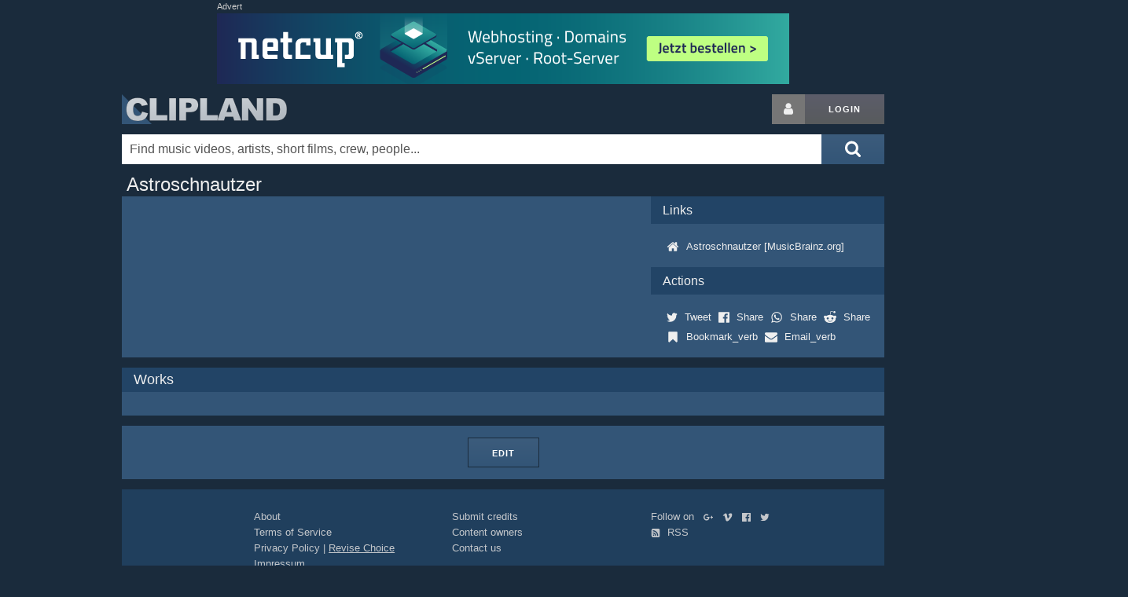

--- FILE ---
content_type: text/html; charset=utf-8
request_url: https://www.google.com/recaptcha/api2/aframe
body_size: 268
content:
<!DOCTYPE HTML><html><head><meta http-equiv="content-type" content="text/html; charset=UTF-8"></head><body><script nonce="633UVVvUY0PiInfu4yOTWQ">/** Anti-fraud and anti-abuse applications only. See google.com/recaptcha */ try{var clients={'sodar':'https://pagead2.googlesyndication.com/pagead/sodar?'};window.addEventListener("message",function(a){try{if(a.source===window.parent){var b=JSON.parse(a.data);var c=clients[b['id']];if(c){var d=document.createElement('img');d.src=c+b['params']+'&rc='+(localStorage.getItem("rc::a")?sessionStorage.getItem("rc::b"):"");window.document.body.appendChild(d);sessionStorage.setItem("rc::e",parseInt(sessionStorage.getItem("rc::e")||0)+1);localStorage.setItem("rc::h",'1768711585301');}}}catch(b){}});window.parent.postMessage("_grecaptcha_ready", "*");}catch(b){}</script></body></html>

--- FILE ---
content_type: application/javascript; charset=utf-8
request_url: https://fundingchoicesmessages.google.com/f/AGSKWxUmITu9tZyQ--_u_Z_G6042LEyhMg7E5eB2P-h5ywF0N00Y8acMaZZD502TDlS8Y_8cnwZBpun8UaT72ioQMxv8LBPmWshtWs-lOVA2QGnX3PZGzy1f_LhuZqErCAmY0Q74b3zD?fccs=W251bGwsbnVsbCxudWxsLG51bGwsbnVsbCxudWxsLFsxNzY4NzExNTg0LDM5NTAwMDAwMF0sbnVsbCxudWxsLG51bGwsW251bGwsWzddXSwiaHR0cHM6Ly93d3cuY2xpcGxhbmQuY29tL05hbWUvMDA1NTgyNS8iLG51bGwsW1s4LCJNOWxrelVhWkRzZyJdLFs5LCJlbi1VUyJdLFsxOSwiMiJdLFsxNywiWzBdIl0sWzI0LCIiXSxbMjksImZhbHNlIl1dXQ
body_size: -230
content:
if (typeof __googlefc.fcKernelManager.run === 'function') {"use strict";this.default_ContributorServingResponseClientJs=this.default_ContributorServingResponseClientJs||{};(function(_){var window=this;
try{
var OH=function(a){this.A=_.t(a)};_.u(OH,_.J);var PH=_.Zc(OH);var QH=function(a,b,c){this.B=a;this.params=b;this.j=c;this.l=_.F(this.params,4);this.o=new _.bh(this.B.document,_.O(this.params,3),new _.Og(_.Ok(this.j)))};QH.prototype.run=function(){if(_.P(this.params,10)){var a=this.o;var b=_.ch(a);b=_.Jd(b,4);_.gh(a,b)}a=_.Pk(this.j)?_.Xd(_.Pk(this.j)):new _.Zd;_.$d(a,9);_.F(a,4)!==1&&_.H(a,4,this.l===2||this.l===3?1:2);_.Dg(this.params,5)&&(b=_.O(this.params,5),_.fg(a,6,b));return a};var RH=function(){};RH.prototype.run=function(a,b){var c,d;return _.v(function(e){c=PH(b);d=(new QH(a,c,_.A(c,_.Nk,2))).run();return e.return({ia:_.L(d)})})};_.Rk(8,new RH);
}catch(e){_._DumpException(e)}
}).call(this,this.default_ContributorServingResponseClientJs);
// Google Inc.

//# sourceURL=/_/mss/boq-content-ads-contributor/_/js/k=boq-content-ads-contributor.ContributorServingResponseClientJs.en_US.M9lkzUaZDsg.es5.O/d=1/exm=kernel_loader,loader_js_executable/ed=1/rs=AJlcJMzanTQvnnVdXXtZinnKRQ21NfsPog/m=web_iab_tcf_v2_signal_executable
__googlefc.fcKernelManager.run('\x5b\x5b\x5b8,\x22\x5bnull,\x5b\x5bnull,null,null,\\\x22https:\/\/fundingchoicesmessages.google.com\/f\/AGSKWxXMx2Bh2sYlNm2mT09OrGlvcsXRSfgsKEQc26IafoV-BTi50uNOiBKO-MlZiLdcgClksvUaQjksbI15KqUv5NmZUQIYKq_cFlhD_g8m1xKQcMcKVeUSbYXEt6l_-AVjJmL-1f8-\\\x22\x5d,null,null,\x5bnull,null,null,\\\x22https:\/\/fundingchoicesmessages.google.com\/el\/AGSKWxVmTsiaN1WF3v7cmz_sOcYL5TIQ2f38IRY2rf5gesvvpXGcnhdWWJLPzGjnQf_hDmeVHdeoIKo47tj9SVJWwowgG-M38PMOvrwz-1s58QSeOEI7PcGP4IUA3awBdTKb4UTcaM01\\\x22\x5d,null,\x5bnull,\x5b7\x5d\x5d\x5d,\\\x22clipland.com\\\x22,1,\\\x22en\\\x22,null,null,null,null,1\x5d\x22\x5d\x5d,\x5bnull,null,null,\x22https:\/\/fundingchoicesmessages.google.com\/f\/AGSKWxUwMgZ4jEwq6XDGQfqkUEBc8JpJn8aTNpxuf3ihqT2fq72Z0GTzezp7PV0stmYOgkB44GPpXY1dFVuLkwNWU7F-n62YYkE-EqDM_umYUu64Rp_L0Cg0NEaCTwk_xF5Yxhg_FhaZ\x22\x5d\x5d');}

--- FILE ---
content_type: application/javascript; charset=utf-8
request_url: https://fundingchoicesmessages.google.com/f/AGSKWxWZrimAuJILdVJB8qj7SV50W09S8Q-PA2dxcTurPmbaCoEUYyrhh0gtQaroj47xQxxFkendj_-pPYaTUgLoExDW4QeqEeEIYwYsHPK3qSrcJ_XRM6TG82RD8uInPnPQ5pULanTKX9mPpyJcMzBWGkoMnbgBhXhqsAGDq1f16zrdZtW9gbAaOoINsg4=/_/getadcontent./adpic.2.0]/insertA.d.js/skybannerview.
body_size: -1290
content:
window['db984f9a-734b-41b3-b23d-57d3bd190b06'] = true;